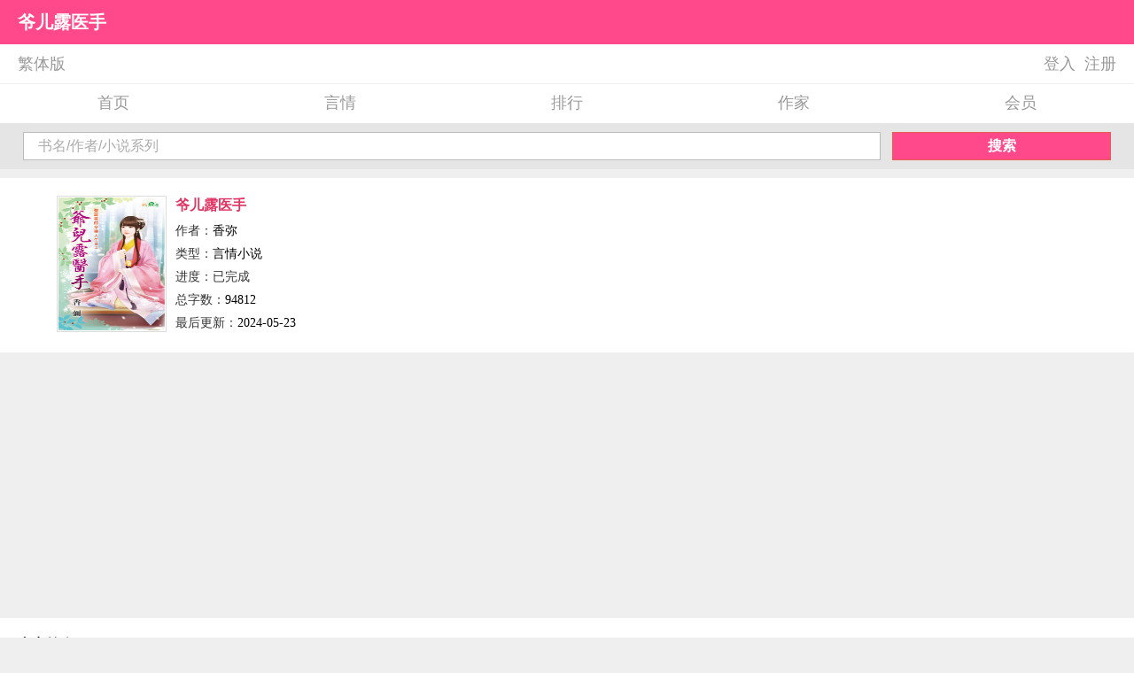

--- FILE ---
content_type: text/html
request_url: https://m.mgyqw.com/gbk/mgyqw/35291.html
body_size: 2652
content:
<!DOCTYPE html>
<html>
<head>
<meta charset="gbk" />
<meta http-equiv="content-language" content="zh-Hans">
<meta name="format-detection" content="telephone=no">
<meta name="viewport" content="width=device-width,minimum-scale=1.0,maximum-scale=1.0" />
<meta name="MobileOptimized" content="320" />
<title>爷儿露医手 / 香弥 - 玫瑰言情网手机版</title>
<meta name="description" content="要不是经历过这么离奇的事儿，他不会明白，老婆是宝不是草，把她捧在手掌心疼宠是第一要务！当年母亲为替兄长疏通谋个好官位，逼他娶富商之女换取银子..." />
<link rel="alternate" hreflang="zh-Hans" href="/gbk/mgyqw/35291.html" />
<link rel="alternate" hreflang="zh-Hant" href="/mgyqw/35291.html" />
<link rel="canonical" href="//www.mgyqw.com/gbk/mgyqw/35291.html" >
<link type="text/css" rel="Stylesheet" href="/style/mobile/Q3G.css" />
<link type="text/css" rel="Stylesheet" href="/style/mobile/m.css" />
</head>
<body>
<div class="clearfix">
   <div class="login_top">
      <h1>爷儿露医手</h1>
   </div>
   <div id="jsuser">
      <div class="top-left"><a class="lang" href="/mgyqw/35291.html">繁体版</a></div>
      <div class="top-right">

  <a href="/login.php?jumpurl=%2Fmodules%2Farticle%2Farticleinfo_m.php%3Fid%3D35291%26charset%3Dgbk" rel="nofollow">登入</a><a href="/register.php" rel="nofollow">注册</a>

      </div>
   </div>
 
   <div class="topnavBar">
     <a id="nvaHref1" href="/gbk/">首页</a>
     <a id="nvaHref2" href="/gbk/sort/1/1.html">言情</a>
     <a id="nvaHref3" href="/gbk/top/all.html">排行</a>
     <a id="nvaHref4" href="/gbk/writer/listhot.html">作家</a>
     <a id="nvaHref5" href="/userdetail.php">会员</a>
   </div>
</div>

<div class="search" style="background: #e5e5e5;">
    <form name="SearchForm" method="post" action="/modules/article/search.php" id="SearchForm">
        <input type="text" id="txtKeywords" name="searchkey" class="search_key" onblur="if(this.value==''){this.value='书名/作者/小说系列'}" onclick="this.value=''" value="书名/作者/小说系列" />
        <a name="Input" class="btn" href="javascript:;" onclick="javascript:document.SearchForm.submit()">搜索</a>
    <!--     <a name="Input" class="btn" href="javascript:;" onclick="document.SearchForm.searchkey.value=encodeURI(document.SearchForm.searchkey.value);javascript:document.SearchForm.submit()">搜索</a>-->
    </form>
</div>

<script>var articleid="35291";</script>
<!-- 作品信息tart-->
<div class="zp">
	<div class="zp_info">
        <div class="tj_list_visible">
          <div class="fl tj_list_visible_fm"> 
          <a><img style="display: block;" src="//www.mgyqw.com/files/article/image/35/35291/35291s.jpg" alt="爷儿露医手" /></a>
          </div>
          <div class="tj_list_visible_con">
           <h3><a><span id="lblWriting">爷儿露医手</span></a></h3>
           <p><span>作者：</span><a id="linkAuthor" href="/gbk/writer/907.html">香弥</a></p>
           <p><span>类型：</span>言情小说</p>
           <p><span>进度：</span><span id="lblSchedule">已完成</span></p>
		   <p><span>总字数：</span>94812</p>
		   <p><span>最后更新：</span>2024-05-23</p>
          </div>
          <div class="cl"></div>
        </div>
	</div>
</div>
<!-- 作品信息end-->
<div class="bookinfoadmob1"><script type="text/javascript" src="/js/bookinfoadmob1.js" charset="utf-8"></script></div>

<div class="tj">
<div class="tabtil">内容简介</div>
<!-- 作品简介start-->
<div class="zpjj">
    <div id="sub1"><span id="lblSynopsis"></span></div>
    <div id="sub2"><p>要不是经历过这么离奇的事儿，他不会明白，<br />
 老婆是宝不是草，把她捧在手掌心疼宠是第一要务！<br />
 <br />
 当年母亲为替兄长疏通谋个好官位，逼他娶富商之女换取银子，<br />
 偏偏这女人规矩比牛毛还多，惺惺作态的模样令他不喜，<br />
 直到遭遇互换身体这等怪事，他才知道自己的成见有多可恶，<br />
 她这也不肯吃那也不能碰，看到谁都是端着张死人脸，<br />
 是因为她患有心疾，饮食需格外注意，情绪起伏也不能过大，<br />
 都说她善妒心狠，故意推了有孕的妾室一把导致滑胎，<br />
 事实上她柔弱得风一吹就倒，没摔死就不错了哪有力气推人，<br />
 看清了这些后再重新审视，他发现她其实温柔体贴、说话风趣，<br />
 甚至有一手不错的医术，许多被她帮助过的人感激涕零，<br />
 这样的好妻子若不挽回，他就是呆到深处无怨尤的大傻瓜了，<br />
 因此身体换回来后他处处呵宠，要大家知道她是他心尖上的人，<br />
 只是碍于她身子不好，两人和好至今都没再行周公之礼……<br />
 再这样下去，他这个户部侍郎不会是憋死的吧？</p></div>
</div>
<!-- 作品简介end-->
</div>
<div class="bookinfoadmob2"><script type="text/javascript" src="/js/bookinfoadmob2.js" charset="utf-8"></script></div>
<div class="tj">
<div class="tabtil">作品信息</div>
<!-- 本书相关start-->
    <div>
        <ul class="bsxg">
			<li>出 版 社：新月文化</li>
			<li>出版系列：甜柠檬 901</li>
			<li>出版日期：2015-12-23</li>
			<li>时代背景：古代,架空</li>
			<li>情节分类：灵魂互换,日久生情,波折重重,失而复得</li>
			<li>小说系列：圣诞夜的交换人生Ⅱ</li>
			<li>男 主 角：盛明封</li>
			<li>女 主 角：胡兰悦</li>
			<li>其他人物：&nbsp;</li>
			<li>故事地点：架空</li>
	    </ul>
    </div>
<!-- 本书相关end-->
</div>
    <div class="zp_btn clearfix">
      <div class="btn3"><a id="linkRead" class="btnRead" href="/gbk/mgyqw/35291/index.html">点击阅读</a></div>
      <div class="btn3"><a rel="nofollow" id="linkAddBookcase" class="btnJoin" href="javascript:void(0);" onClick="javascript:window.open('//www.mgyqw.com/modules/article/addbookcase.php?bid=35291');" >加入书架</a></div>
    </div>

<div id="footer" class="footer">	
<div class="copyright pad3">
	<p>
	<a href="/mgyqw/35291.html">繁体版</a>|
	<a href="//www.mgyqw.com/gbk/mgyqw/35291.html">电脑版</a></p>
    <p>Copyright By 玫瑰言情网手机版<a href="//m.mgyqw.com/">m.mgyqw.com</a></p>
</div>
</div>
</body>
</html>

--- FILE ---
content_type: text/html; charset=utf-8
request_url: https://www.google.com/recaptcha/api2/aframe
body_size: 269
content:
<!DOCTYPE HTML><html><head><meta http-equiv="content-type" content="text/html; charset=UTF-8"></head><body><script nonce="_UN6o3jmsX0YOt51DfZZKQ">/** Anti-fraud and anti-abuse applications only. See google.com/recaptcha */ try{var clients={'sodar':'https://pagead2.googlesyndication.com/pagead/sodar?'};window.addEventListener("message",function(a){try{if(a.source===window.parent){var b=JSON.parse(a.data);var c=clients[b['id']];if(c){var d=document.createElement('img');d.src=c+b['params']+'&rc='+(localStorage.getItem("rc::a")?sessionStorage.getItem("rc::b"):"");window.document.body.appendChild(d);sessionStorage.setItem("rc::e",parseInt(sessionStorage.getItem("rc::e")||0)+1);localStorage.setItem("rc::h",'1769987586454');}}}catch(b){}});window.parent.postMessage("_grecaptcha_ready", "*");}catch(b){}</script></body></html>

--- FILE ---
content_type: text/css
request_url: https://m.mgyqw.com/style/mobile/m.css
body_size: 4494
content:
@charset "utf-8";
img, object, embed, video {
	max-width: 100%;
}
.ie6 img {
	width:100%;
}
body{
	margin:0;
	padding:0;
	background:#efefef;}
a { color: #000; }
a:visited { color: #000; }
a:hover { color: #ff498a; }
a:focus { outline: thin dotted; }
li{
	list-style:none;
}
a{
	text-decoration:none;
}
img, object, embed, video {
	max-width: 100%;
}
.ie6 img {
	width:100%;
}
li{
	list-style:none;
}
a{
	text-decoration:none;
}
.fl{ 
    float:left;
}
.ico_index{	
    display: inline-block;
	background:url(/style/images/mobile/propic.png) no-repeat;
    height: 30px;
    position: absolute;
    top:15px;
    width: 30px;
}
.shujia{
	background-position: -30px 0px;
    right: 50px;
}
.Login_username{
	display: inline-block;
    height: 60px;
    position: absolute;
    top:0px;
    width: 90px;
    right: 90px;
	text-align:right;
	overflow:hidden;
	white-space:nowrap; 
	text-overflow:ellipsis; 
	color:#FFFFFF;
}
.Login_username:hover  {
	color:#FFFFFF;}
.people{
	background-position: -60px 0px;
    right: 90px;
}
.menusearch{
	background-position: -90px 0px;
    right: 10px;
}
.del {
    background: url("/style/images/mobile/propic.png") no-repeat scroll -120px 0px ;
    display: block;
    height: 20px;
    line-height: 2em;
    overflow: hidden;
    position: absolute;
    right: 10px;
	top:10px;
    text-indent: -5em;
    width: 22px;
}
.df a img{
	width:100%;
}

.mBan2 { overflow: hidden; }
.mBan2 .slideBox{ width:100%; height:auto; position:relative; }
.mBan2 .slideBox .hd{ width:100%; height:11px;  position:absolute; z-index:1; bottom:5px; text-align:center;  }
.mBan2 .slideBox .hd ul{ display:inline-block; height:5px; padding:3px 5px; background-color:rgba(255,255,255,0.7); 
		-webkit-border-radius:5px; -moz-border-radius:5px; border-radius:5px; font-size:0; vertical-align:top;
	}
.mBan2 .slideBox .hd ul li{ display:inline-block; width:5px; height:5px; -webkit-border-radius:5px; -moz-border-radius:5px; border-radius:5px; background:#8C8C8C; margin:0 5px;  vertical-align:top; overflow:hidden;   }
.mBan2 .slideBox .hd ul .on{ background:#FE6C9C;  }
.mBan2 .slideBox .bd{ position:relative; z-index:0; }
.mBan2 .slideBox .bd li img{ width:100%;  height:auto; background:url(/style/images/mobile/loading.gif) center center no-repeat;  }
.mBan2 .slideBox .bd li a{ -webkit-tap-highlight-color:rgba(0, 0, 0, 0); }
	
.xlb {
    background: rgba(0, 0, 0, 0) url("/style/images/mobile/laba.gif") no-repeat scroll 10px center;
    color: #ff498a;
    font-size: 14px;
    height: 36px;
    overflow: hidden;
    padding: 0;
}
.xlb ul {
    height: 35px;
    overflow: hidden;
    padding-top: 3px;
}
.xlb li {
    height: 30px;
    line-height: 32px;
}

.xlb li a {
	display: block;
	color: #ff498a;  
	text-decoration:none;
	margin-left:30px;
}

.navb {
    -moz-border-bottom-colors: none;
    -moz-border-left-colors: none;
    -moz-border-right-colors: none;
    -moz-border-top-colors: none;
    background: #fff none repeat scroll 0 0;
    border-color: #ff498a;
    border-image: none;
    border-style: solid;
    border-width: 1px 0 0 1px;
    display: table !important;
    font-size: 1rem;
    width: 100%;
	margin:0 auto;
}
.navb li {
    display: table-row;
    height: 40px;
    line-height: 40px;
    list-style-type: none;
    width: 100%;
}
.navb li a {
    -moz-border-bottom-colors: none;
    -moz-border-left-colors: none;
    -moz-border-right-colors: none;
    -moz-border-top-colors: none;
    border-color: #ff498a;
    border-image: none;
    border-style: solid;
    border-width: 0 1px 1px 0;
    color: #ff498a;
    display: table-cell !important;
    overflow: hidden;
    text-align: center;
    width: 33.33%;
}
.navb .hover {
    background: #ff498a none repeat scroll 0 0;
    color: #fff;
    text-align: center;
}
.navb .active {
    background: #ff498a none repeat scroll 0 0;
    color: #fff;
    text-align: center;
}
.tabtil{background: #fff none repeat scroll 0 0;padding:0 20px 20px;font-weight:600;border-bottom:1px dotted #efefef}

#xsbol ol, ul, li, dl, dt, dd, h1, h2, h3, h4, h5, p, form, span, i, em, u, cite, small, table, img{
    border: none;
    font-style: normal;
    list-style: none;
    margin: 0;
    padding: 0;
}
#xsbol ol {
    margin: 15px auto;
    width: 95%;
}
#xsbol ol li {
    background: #fff none repeat scroll 0 0;
    border-bottom: 1px solid #efefef;
}
#xsbol ol li a {
    display: block;
    font-size: 14px;
    height: 50px;
    line-height: 50px;
    overflow: hidden;
    padding: 0 5%;
    text-overflow: ellipsis;
    white-space: nowrap;
}
ol li a span, ol li a i {
    border: 1px solid #e7604a;
    border-radius: 15px;
    color: #e7604a;
    display: inline-block;
    font-size: 12px;
    height: 15px;
    line-height: 15px;
    margin-right: 10px;
    text-align: center;
    vertical-align: middle;
    width: 15px;
}
ol li a i {
    border: 1px solid #14b9d5;
    color: #14b9d5;
}
#xsbol ol li a em {
    color: #999999;
    float: right;
    font-size: 12px;
    font-style: normal;
}


<!--hongwen-->
.vip_box .ul_list, .vip_box .ul_listc {
    overflow: hidden;
    text-align: center !important;
}

.ul_listc li {
    float: left;
    width: 33.3333%;
}
.m_vip {
	margin:10px auto;
	overflow: hidden;
}
.m_vip .vip_box {
    background: #fff none repeat scroll 0 0;
    overflow: hidden;
    padding-bottom: 10px;
}
.vip_box .tit {
	background: rgba(0, 0, 0, 0) url("/style/images/mobile/fire.png") no-repeat scroll 10px center;
    display: -moz-box;
    height: 38px;
    line-height: 38px;
    margin-bottom: 15px;
    width: 100%;
	border-bottom: 1px solid #f3f3f3;
}
.vip_box .tit h3 {
	width:96%;
    color: #ff498a;
    font-size: 16px;
    padding: 0 32px;
}
.vip_box li {
    font-size: 16px;
    line-height: 32px;
    overflow: hidden;
    text-overflow: ellipsis;
    white-space: nowrap;
}
.vip_box li a:hover {
    color: #419af4;
}
.vip_box .ul_listc {
    overflow: hidden;
    text-align: center !important;
}

.ul_listc li {
    float: left;
    width: 33.3333%;
}
.ul_listc img {
    box-shadow: 0 0 3px 0 #ccc;
    max-width: 100px;
    width: 80%;
}
 .ul_listc .name {
    font-size: 12px;
    line-height: 22px;
    overflow: hidden;
    text-overflow: ellipsis;
    white-space: nowrap;
}
.ranking{
	margin: 10px auto; 
	background-color:#FFF;
	width: 96%;
}
.ranking_tit {
    border-bottom: 1px solid #f3f3f3;
    display: -moz-box;
    height: 38px;
    line-height: 38px;
    width: 100%;
}
.ranking_tit h3 {
	border-left: 5px solid #ff498a;
    color: #ff498a;
    float: left;
    font-size: 16px;
    line-height: 20px;
    margin: 10px;
    padding: 0 10px;

}
.ranking_right {
    float: right;
    height: 38px;
    line-height: 38px;
    position: absolute;
    right: 20px;
}
.ranking_right ul li {
    cursor: pointer;
    float: left;
    font-size: 16px;
	line-height: 24px;
	width: 24px;
    margin: 7px 0px 7px 7px;
    text-align: center;
}
.ranking_right ul .nav_on {
    background-color: #ff498a;
    color: #fff;
}
.ranking_right ul .nav_off {
    background-color: #e5e5e5;
    color: #fff;
}
.bind{
	margin: 10px auto; 
	background-color:#FFF;
	width: 96%;
}
.bind li {
    background: #fff none repeat scroll 0 0;
    border-bottom: 1px solid #efefef;
	display: block;
    font-size: 14px;
    height: 50px;
    line-height: 50px;
    overflow: hidden;
    padding: 0 5%;
    text-overflow: ellipsis;
    white-space: nowrap;
}
.bind_left {
    display: -moz-box;
    height: 38px;
    line-height: 38px;
    width: 100%;
}
.bind_right {
    float: right;
    height: 28px;
    line-height: 28px;
    margin: 10px;
    padding: 0 10px;
    position: absolute;
    right: 5%;
	border-radius: 5px;
}
.bind_right_on{
	border:solid 1px #ff498a;
}
.bind_right_on a,.bind_right_on a:hover {
color:ff498a;
}
.bind_right_off{
	background-color:#ff498a;
	color:#FFF;
}
.bind_right_off a,.bind_right_off a:hover {
color:FFF;
}
.reminder{
	color:#999999;
	border: 1px solid #999999;
    margin: 30px auto;
    padding: 4% 4% 2%;
    position: relative;
    width: 86%;
	line-height:2em;
}
.reminder_title{
	background: #efefef none repeat scroll 0 0;
    font-size: 1.5em;
    left: 4%;
    padding: 0 2%;
    position: absolute;
    top: -15px;
}
#gray_light , #gray_light:visited, #gray_light:active {
    color: #999;
}
.gray_dark li a, .gray_dark li a:visited, .gray_dark li a:active {
    color: #333;
}

.tj{
	margin: 10px auto;padding:20px 0;background:#fff
}
.tj_list_tit{
	background-color:#FFF;
    border-bottom: 1px solid #f3f3f3;
    display: -moz-box;
    height: 38px;
    line-height: 38px;
    width: 100%;
}
.tj_list_tit h3 {
	border-left:solid 5px #ff498a;
    color: #ff498a;
    font-size: 16px;
    padding: 0 10px;
	
}
.tj_list_visible {
    overflow: hidden;
}
.tj_list_visible_fm{margin-right:10px;line-height:20px;}
.tj_list_visible_con {
    overflow:hidden;
}
.tj_list_visible img {
    border: 1px solid #ddd;
    display: block;
    height: 150px;
    padding: 1px;
    width: 120px;
}
.tj_list_visible_con h3 {
    margin-bottom: 5px;
    text-align: left;
    text-overflow: ellipsis;
    white-space: nowrap;
}
.tj_list_visible_con h3 a, .tj_list_visible_con h3 a:visited, .tj_list_visible_con h3 a:active {
    color: #e03665;
}
.tj_list_visible_con p {
    line-height: 26px;
    overflow: hidden;
    text-overflow: ellipsis;
    white-space: nowrap;
}
.tj_list_visible_con p span, .tj_list_invisible span {
    color: #333;
}
.tj_list_fl{ float:left; width:70%; padding-right:10px;overflow: hidden;text-overflow: ellipsis;white-space: nowrap;}
.login_header {
    background: #ff498a none repeat scroll 0 0;
    display: -moz-box;
    height: 60px;
    line-height: 60px;
    overflow: hidden;
    width: 100%;
}
.login_header a {
    color: #fff;
}
.login_header .center {
    -moz-box-flex: 2;
    font-size: 18px;
    text-align: center !important;
	color:#fff;
}
.fl{
	float:left;
	clear:both;
}
.fl1{
	float:left;
}
.cl{
	clear:both;
}
.fr{
	float:right;
	clear:right;
}
#bd {
    padding: 0;
}
.username_box, .password_box, .email_box {
    background: #fff none repeat scroll 0 0;
    border-bottom: 1px solid #ccc;
    height: 50px;
    line-height: 50px;
    margin-bottom: 10px;
    width: 100%;
}
.username_box .ico, .password_box .ico, .email_box .ico {
    padding: 2px 6px 0 10px;
}
.username_box .username input, .password_box .password input, .email_box .email input {
    border: medium none;
    height: 36px !important;
}
.username , .password , .email  {
    width: 85%;
}
.username input, .password input, .email input {
    width: 100%;
}
.forget {
    font-size: 14px;
	line-height:28px;
}
.result_but_n {
    -moz-appearance: none;
    background: #ff498a  none repeat scroll 0 0;
    border: medium none;
    color: #fff !important;
	font-size:16px;
    height: 40px;
    line-height: 40px;
    text-align: center;
    width: 100%;
}
.login_third {
    font-size: 14px;
    height: 13px;
    margin: 50px 0 20px;
    text-align: center;
}
.login_third span {
    padding: 0 30px;
}
.login_ul {
    overflow: hidden;
}
.login_ul li {
    float: left;
    text-align: center;
    width: 33.3333%;

}
.login_ul li a img{
	border-radius: 20px;
	-moz-border-radius: 20px;
    -webkit-border-radius: 20px;
    -o-border-radius: 20px;
}
.pay{
	margin: 0px auto;
    width: 100%;
	clear:both;
}
.pay li {
    background: #fff none repeat scroll 0 0;
    border-bottom: 1px solid #efefef;
	display: block;
    font-size: 14px;
    height: 36px;
    line-height: 36px;
    overflow: hidden;
    padding: 0 5%;
    text-overflow: ellipsis;
    white-space: nowrap;
}
.footer {
    border-top: 2px solid #ddd;
    clear: both;
    line-height: 2;
    margin: 5px 0 0;
    padding: 20px 0;
    text-align: center;
    width: 100%;
}
.footer a {
    margin:0 10px;
}
.con {
    background: #fff none repeat scroll 0 0;
    color: #4a4a4a;
    margin: 0 auto;
	float:left;
}
.con img {
    float: left;
    height: 40px;
    margin: 5px 10px 5px 0px;
    width: 40px;
}
.con h3 {
    font-size: 16px;
    font-weight: normal;
    padding: 0px;
	margin:0px;
	line-height:32px;
}
.con p {
	padding: 0px;
	margin:0px;
    color: #999;
    display: block;
    font-size: 13px;
    height: 10px;
    line-height: 10px;
    margin-right: 5px;
}
.pay_way{
	margin: 0px auto;
    width: 100%;
}
.pay_way li {
    border-bottom: 1px solid #efefef;
	display: block;
    font-size: 14px;
    height: 50px;
    line-height: 50px;
    padding: 0 5%;
    text-overflow: ellipsis;
    white-space: nowrap;
}
.pay_money {
    width: 100%;
}
.pay_money li {
    margin-bottom: 10px;
	float: left;
    text-align: center;
    width: 50%;
	box-sizing: border-box;
}
.pay_money li:nth-child(1), .pay_money li:nth-child(3), .pay_money li:nth-child(5) {
    padding: 0 5px 0 0;
}
.pay_money li:nth-child(2), .pay_money li:nth-child(4), .pay_money li:nth-child(6) {
    padding: 0 0 0 5px;
}
.pay_money_radius {
	border-radius: 5px;
    background-color: #fff;
    border: 1px solid #ccc;
    display: inline-block;
    font-size: 16px;
    height: 50px;
    line-height: 25px;
    width: 100%;
}

.pay_con{
    width: 100%;
}
.pay_con li {
    margin-bottom: 10px;
	float: left;
    width: 50%;
	box-sizing: border-box;
}
.pay_con li:nth-child(1) {
    margin-bottom: 10px;
    padding: 0 5px 0 0;
}
.pay_con li:nth-child(2) {
    padding: 0 0 0 5px;
}

.pay_con_radius {
	padding:0 4%;
	border-radius: 5px;
    background-color: #fff;
    border: 1px solid #ccc;
    display: inline-block;
    font-size: 16px;
    width: 92%;
}
.pay_money_radius small {
    color: #808080;
    font-size: 13px;
}
.pay_con img {
    float: left;
    height: 40px;
    margin: 5px 10px 5px 0px;
    width: 40px;
}
.pay_con h3 {
    font-size: 16px;
    font-weight: normal;
    padding: 0px;
	margin:0px;
	overflow: hidden;
    text-overflow: ellipsis;
    white-space: nowrap;
}
.pay_con .pay_on,.pay_money .pay_on{
	border: 1px solid #ff498a;
	background:#f7eef0;
}
.pink{
	color:#ff498a;
}
.choose {
    -moz-appearance: none;
	display:block;
    border: 0 none;
    color: #fff !important;
    height: 20px;
    line-height: 20px;
    text-align: center;
    width: 20px;
	float:right;
	border-radius:10px;
	margin:15px 0;
}
.choose_on {
	background:url(/style/images/mobile/choose_on.png) no-repeat;
}
.choose_off {
	background:url(/style/images/mobile/choose_off.png) no-repeat;
}

.pay_buttons {
	text-align:center;
	margin:0 0 40px
}
.pay_buttons p {
    display: block;
    margin: 10px auto;
}

.pay_buttons p a {
    background-color: #ff498a;
    background-image: -moz-linear-gradient(center bottom , rgb(255, 73, 138) 0%, rgb(255, 73, 138) 100%);
    border-radius: 5px;
    box-shadow: 0 1px 0 #ff75a6 inset, 0 5px 0 0 #e61660, 0 5px 5px #999;
    color: #fff;
    font-family: "Open Sans",sans-serif;
    font-size: 16px;
    padding: 8px 50px 8px 20px;
    position: relative;
    text-decoration: none;
}
.pay_buttons p a::before {
    background-color: #e61660;
    background-image: url("/style/images/mobile/right_arrow.png");
    background-position: center center;
    background-repeat: no-repeat;
    border-radius: 50%;
    box-shadow: 0 1px 0 #be0044 inset, 0 1px 0 #ff75a6;
    content: "";
    height: 20px;
    margin-top: -9px;
    position: absolute;
    right: 15px;
    top: 50%;
    width: 20px;
}
.czts {
    font-size: 16px;
    height: 20px;
    line-height: 30px;
    text-align:center;
	clear:both;
}
.mt10{
	margin-top:10px;
}


.zp{
	margin: 10px auto;padding:20px 0;background:#fff 
}
.zp_info{
	background: #fff none repeat scroll 0 0;
	display: block;
    font-size: 14px;
    overflow: hidden;
    padding: 0 5%;
    text-overflow: ellipsis;
    white-space: nowrap;
}
.zp_btn {
	background-color: #fff;
    margin:10px 0;
    width:100%;
	padding:20px 0;
	overflow:hidden;
}
.btn3{
    display: inline-block;
    float: left;
    height: 42px;
    line-height: 42px;
    text-align: center;
    width: 50%;
}
.btn3 a.btnRead{color:#fff;border-radius:2px;display:inline-block;background:#14b9d5;width:60%;margin:0 auto}
.btn3 a.btnJoin{border-radius:2px;display:inline-block;background:#bbb;width:60%;margin:0 auto}
.btn3:last-child {
    border-right: 0 none;
}
.zpjj {
    background: #fff none repeat scroll 0 0;
    margin: 0 auto;
    overflow: hidden;
    padding: 10px 20px 0;
	color: #444;
    font-size: 14px;
    line-height: 160%;
}
.bsxg { overflow:hidden; background:#fff; padding:10px 20px; }
.bsxg li {width:100%; float:left; font-size:14px; overflow:hidden; white-space:nowrap; line-height:160%;}
.w96{width: 96%;margin: 0 auto; background: #fff}
#listmore{margin:10px auto;text-align:center}
.more{margin:5px,auto;padding:10px;text-align:center}
/*红色logo*/
div.top{background:#ff498a;height:80px;width:100%;top:0; position:relative}
.fn-clear{zoom:1}
div.top ul{overflow:hidden}
div.top ul li{float:left;line-height:80px;height:80px;width:40px;color:#FFFFFF;margin:0 1%}
div.top #uSet,div.top #uCenter,div.top #uHome,div.top #goBack,div.top ul li.left span,#config dl{background:url('/style/images/mobile/read.png') no-repeat scroll 0 0 transparent;background-size:28px auto;width:40px;height:40px;display:inline-block;margin-top:20px}
div.top ul li.left{width:42%}
div.top ul li.left span{width:100%;height:40px;background-position:0 -185px;display:inline-block}
div.top #uSet{background-position:0 -144px;float:right}
div.top #uCenter{background-position:0 -34px;float:right}
div.top #uHome{background-position:0 4px;float:right}
div.top #goBack{background-position:0px -185px;}
div.top ul li.ptitle{float:left;text-align:center;color:#FFFFFF;width:60%}
div.top h1{font-size:18px;}


--- FILE ---
content_type: application/javascript
request_url: https://m.mgyqw.com/js/bookinfoadmob2.js
body_size: 620
content:
document.writeln("<script async src=\"https://pagead2.googlesyndication.com/pagead/js/adsbygoogle.js?client=ca-pub-1249345116122952\"");
document.writeln("     crossorigin=\"anonymous\"></script>");
document.writeln("<!-- ResponsivemobMGinfo2 -->");
document.writeln("<ins class=\"adsbygoogle\"");
document.writeln("     style=\"display:block\"");
document.writeln("     data-ad-client=\"ca-pub-1249345116122952\"");
document.writeln("     data-ad-slot=\"7252882836\"");
document.writeln("     data-ad-format=\"auto\"");
document.writeln("     data-full-width-responsive=\"true\"></ins>");
document.writeln("<script>");
document.writeln("     (adsbygoogle = window.adsbygoogle || []).push({});");
document.writeln("</script>");
